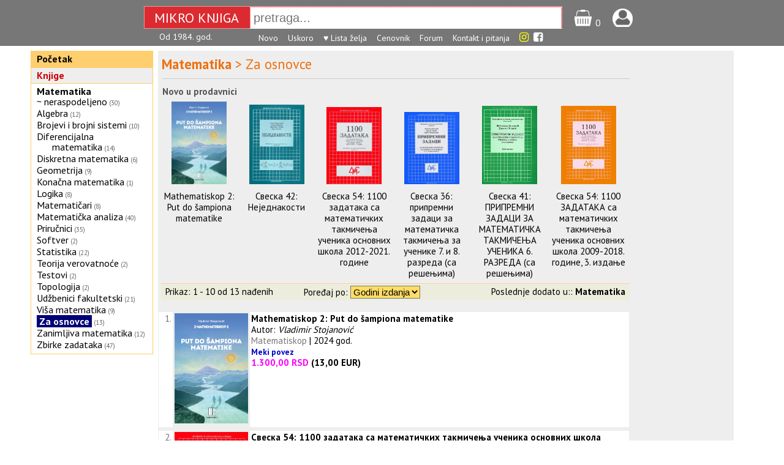

--- FILE ---
content_type: text/html; charset=UTF-8
request_url: https://www.mikroknjiga.rs/store/index.php?IDvrste=1&o=36&o2=36&oblast=Matematika&podoblast=Za%20osnovce
body_size: 6627
content:
<!DOCTYPE html>
<html lang="sr">
<head>

	<!-- Google tag (gtag.js) -->
	<script async src="https://www.googletagmanager.com/gtag/js?id=G-PJZFR64TFP"></script>
	<script>
	  window.dataLayer = window.dataLayer || [];
	  function gtag(){dataLayer.push(arguments);}
	  gtag('js', new Date());

	  gtag('config', 'G-PJZFR64TFP');
	</script>

<meta charset="utf-8">
<meta name="viewport" content="width=device-width, initial-scale=1.0">
<title>Knjige &gt; Matematika &gt; Za osnovce</title>
<meta name="description" content="knjižara, IT, računarske, kompjuterske, medicinske, pravosllje, knjige, pririučnici.">
<link rel="icon" href="slike/mk16.png" type="image/png">


    <meta property="og:title" content="Mikro knjiga"/>
    <meta property="og:type" content="website"/>
    <meta property="og:url" content="https://www.mikroknjiga.rs"/>
    <meta property="og:image" content="http://mikroknjiga.rs/slike/mk/MKcvenznak200.jpg"/>
    <meta property="og:image:width" content="200"/>

<link rel="stylesheet" type="text/css" href="css/main.css">
<link rel="stylesheet" href="https://fonts.googleapis.com/css?family=PT+Sans:regular,bold" type="text/css" />

<script type="text/javascript" src="https://ajax.googleapis.com/ajax/libs/jquery/1.8.2/jquery.min.js" ></script>
<script type="text/javascript" src="https://www.mikroknjiga.rs/store/js/findmain.js"></script>
<script type="text/javascript" src="https://www.mikroknjiga.rs/store/js/find2script.js"></script>
<script src="moduli22/find22.js"></script>

<meta name="google-site-verification" content="VhTi1VexXznr-fqm3LuGtrKChsiM0J9ENMUQFJ75AAc" />
<meta name="alexaVerifyID" content="PGAggGRTEfoWxqJ-F_Q3sV7cxwc" />
<meta property="fb:admins" content="1274551064" />
<meta name="p:domain_verify" content="69ab9d83fed46ed20145246a43f59658"/>
<link rel="stylesheet" href="https://cdnjs.cloudflare.com/ajax/libs/font-awesome/4.7.0/css/font-awesome.min.css">

<!-- <script type="text/javascript" src="snowstorm.js"></script> -->

</head>
<body>

<div id="fb-root"></div>
<script async defer crossorigin="anonymous" src="https://connect.facebook.net/en_GB/sdk.js#xfbml=1&version=v8.0" nonce="SoRyMt5v"></script>


<div style="display:flex; justify-content: center; align-items:center; padding:10px 0 4px 0; background:#777777; width="100%;">

<div style="display:flex; height: 35px; border:dotted 1px #ffffff; background:#DB2B30; color:white;">
  <div style="font-size:22px; margin: auto; width: 140px; padding:4px 16px 3px 16px;">MIKRO KNJIGA</div>
  <div style="border:dotted 1px #ffffff; margin: auto;">
  <input id="find22" style="height: 32px; font-size:20px; width: 500px; padding-left: 5px; border:0" type="text" name="find22" value="" placeholder="pretraga..." autocomplete=off></div>
</div><div style="margin-left:20px;padding-top:4px;"><a href=https://www.mikroknjiga.rs/store/korpa.php>
  <img src=https://www.mikroknjiga.rs/store/mob/korpa.png alt="korpa" width=30></a>
  <span style="color:#ffffff">0</span></div>
  <div style="margin-left:20px;padding-top:4px;"><a href=https://www.mikroknjiga.rs/store/nalog.php><img src=https://www.mikroknjiga.rs/store/mob/login.png alt="login" width=33></a></div>
  <div style="color:#ffffff; margin-left:12px;"></div></div>
  <div style="display:flex; justify-content: center; background:#777777; width=auto; padding-bottom:5px;">
  <div style="display:flex; justify-content: flex-start; font-size:14px; width:760px;">
    <div style="width:162px; text-align:left; color:white">Od 1984. god.</div>
    <div>
    <a href=https://www.mikroknjiga.rs/store/najnovije.php><font color="white">Novo</font></a>&nbsp;&nbsp;&nbsp;
    <a href=https://www.mikroknjiga.rs/store/index.php?q=upripremi><font color="white">Uskoro</font></a>&nbsp;&nbsp;&nbsp;
    <a href=https://www.mikroknjiga.rs/store/mojalista.php><font color="white">♥ Lista želja</font></a>&nbsp;&nbsp;&nbsp;
    <a href=https://www.mikroknjiga.rs/store/cenovnik.php><font color="white">Cenovnik</font></a>&nbsp;&nbsp;&nbsp;
    <a href=https://www.mikroknjiga.rs/store/forum/index.php><font color="white">Forum</font></a>&nbsp;&nbsp;&nbsp;
    <a href=https://www.mikroknjiga.rs/store/index.php?q=kontakt><font color="white">Kontakt i pitanja</font></a>&nbsp;&nbsp;&nbsp;
		<a href=https://www.instagram.com/mikroknjiga/><i class="fa fa-instagram" style="font-size:18px;color:yellow"></i></a>&nbsp;
		<a href=https://www.facebook.com/mikroknjiga/><i class="fa fa-facebook-square" aria-hidden="true" style="font-size:18px;color:white"></i></a>
    </div
    <div style="width:30px;"></div>
  </div>
  </div>
<div style="margin-left: auto; margin-right: auto; width: 1180px; display:flex"><div class="col1" style="float:left; width:200px;">
<table border="0" cellspacing="1" cellpadding="4" class="menik1" bgcolor=#ffcc66 width=100%>
<tr bgcolor=#ffcf6f><td><strong><a href=https://www.mikroknjiga.rs/store>Početak</a></strong></td></tr></table><table border="0" cellspacing="1" cellpadding="4" class="menik1" bgcolor=#ffcc66 width=100%>
	<tr bgcolor=#eeeeee><td><a href=index.php?IDvrste=1><strong><font color=#CC0000>Knjige</font></strong></a></td></tr><tr bgcolor=#ffffff><td><p class="phi"><font color=#cc0000><b><a href="index.php?IDvrste=1&o=36&oblast=Matematika">Matematika</b></p><span class="style_normal"><p class="phi"><a href="index.php?IDvrste=1&o=36&o2=1530&oblast=Matematika&podoblast=~ neraspodeljeno">~ neraspodeljeno</a><span class="style_gray">&nbsp;<small>(30)</small></span></p><p class="phi"><a href="index.php?IDvrste=1&o=36&o2=796&oblast=Matematika&podoblast=Algebra">Algebra</a><span class="style_gray">&nbsp;<small>(12)</small></span></p><p class="phi"><a href="index.php?IDvrste=1&o=36&o2=765&oblast=Matematika&podoblast=Brojevi i brojni sistemi">Brojevi i brojni sistemi</a><span class="style_gray">&nbsp;<small>(10)</small></span></p><p class="phi"><a href="index.php?IDvrste=1&o=36&o2=758&oblast=Matematika&podoblast=Diferencijalna matematika">Diferencijalna matematika</a><span class="style_gray">&nbsp;<small>(14)</small></span></p><p class="phi"><a href="index.php?IDvrste=1&o=36&o2=759&oblast=Matematika&podoblast=Diskretna matematika">Diskretna matematika</a><span class="style_gray">&nbsp;<small>(6)</small></span></p><p class="phi"><a href="index.php?IDvrste=1&o=36&o2=2279&oblast=Matematika&podoblast=Geometrija">Geometrija</a><span class="style_gray">&nbsp;<small>(9)</small></span></p><p class="phi"><a href="index.php?IDvrste=1&o=36&o2=760&oblast=Matematika&podoblast=Konačna matematika">Konačna matematika</a><span class="style_gray">&nbsp;<small>(1)</small></span></p><p class="phi"><a href="index.php?IDvrste=1&o=36&o2=752&oblast=Matematika&podoblast=Logika">Logika</a><span class="style_gray">&nbsp;<small>(8)</small></span></p><p class="phi"><a href="index.php?IDvrste=1&o=36&o2=1025&oblast=Matematika&podoblast=Matematičari">Matematičari</a><span class="style_gray">&nbsp;<small>(8)</small></span></p><p class="phi"><a href="index.php?IDvrste=1&o=36&o2=799&oblast=Matematika&podoblast=Matematička analiza">Matematička analiza</a><span class="style_gray">&nbsp;<small>(40)</small></span></p><p class="phi"><a href="index.php?IDvrste=1&o=36&o2=763&oblast=Matematika&podoblast=Priručnici">Priručnici</a><span class="style_gray">&nbsp;<small>(35)</small></span></p><p class="phi"><a href="index.php?IDvrste=1&o=36&o2=753&oblast=Matematika&podoblast=Softver">Softver</a><span class="style_gray">&nbsp;<small>(2)</small></span></p><p class="phi"><a href="index.php?IDvrste=1&o=36&o2=754&oblast=Matematika&podoblast=Statistika">Statistika</a><span class="style_gray">&nbsp;<small>(22)</small></span></p><p class="phi"><a href="index.php?IDvrste=1&o=36&o2=761&oblast=Matematika&podoblast=Teorija verovatnoće">Teorija verovatnoće</a><span class="style_gray">&nbsp;<small>(2)</small></span></p><p class="phi"><a href="index.php?IDvrste=1&o=36&o2=762&oblast=Matematika&podoblast=Testovi">Testovi</a><span class="style_gray">&nbsp;<small>(2)</small></span></p><p class="phi"><a href="index.php?IDvrste=1&o=36&o2=1526&oblast=Matematika&podoblast=Topologija">Topologija</a><span class="style_gray">&nbsp;<small>(2)</small></span></p><p class="phi"><a href="index.php?IDvrste=1&o=36&o2=797&oblast=Matematika&podoblast=Udžbenici fakultetski">Udžbenici fakultetski</a><span class="style_gray">&nbsp;<small>(21)</small></span></p><p class="phi"><a href="index.php?IDvrste=1&o=36&o2=755&oblast=Matematika&podoblast=Viša matematika">Viša matematika</a><span class="style_gray">&nbsp;<small>(9)</small></span></p><p class="phi"><a href="index.php?IDvrste=1&o=36&o2=36&oblast=Matematika&podoblast=Za osnovce"><span style="background-color:#000077"><b><font color=#ffffff>&nbsp;Za osnovce </b></font></span></a><span class="style_gray">&nbsp;<small>(13)</small></span></p><p class="phi"><a href="index.php?IDvrste=1&o=36&o2=757&oblast=Matematika&podoblast=Zanimljiva matematika">Zanimljiva matematika</a><span class="style_gray">&nbsp;<small>(12)</small></span></p><p class="phi"><a href="index.php?IDvrste=1&o=36&o2=766&oblast=Matematika&podoblast=Zbirke zadataka">Zbirke zadataka</a><span class="style_gray">&nbsp;<small>(47)</small></span></p></td></tr></table></div><div style="width:940px; margin: 8px 8px; 8px; 8px; background:#eeeeee"><div id="find22Rez" style="width:800px;"></div>
<div style="float:left; width:770px; margin-top:5px;" class="forma66body"><div style="clear: both; padding: 3px 3px 3px 6px; font-size:150%; text-align:left"><font color=#ee711><b>Matematika</b> > Za osnovce</font></div>
				<div id="divopisoblasti" style="clear: both; margin-left:7px; margin-top:3px;margin-bottom:7px; font-size: 14px; width: 760px;"></div><script>
	$( "#spandaljeopis" ).click(function() {
		$("#divopisoblasti").html("");
	});
</script>

		<div style="clear:both; margin-left:7px; padding-top:12px ; border-top:solid 1px #cccccc">
		<b><font color=#555555>Novo u prodavnici</font></b></div>

		<table border=0 cellspacing=7 cellpadding="0" class="style_normal" align=center width=100% id="12346">
		<tr align=center valign=bottom><td width=130><a href="https://www.mikroknjiga.rs/mathematiskop-2-put-do-sampiona/47982?keywords=Matematika+Za+osnovce+">
				<img src="https://www.mikroknjiga.rs/slike2/MATSKP/MATSKPMtmtsk2_k1_1.png" width=90 height=135>
				</a><td width=130><a href="https://www.mikroknjiga.rs/sveska-42-nejednakosti/46605?keywords=Matematika+Za+osnovce+">
				<img src="https://www.mikroknjiga.rs/slike2/86-6447/978-86-6447-024-7_k1_1.jpg" width=90 height=130>
				</a><td width=130><a href="https://www.mikroknjiga.rs/sveska-54-1100-zadataka-sa-matematickih-takmicenja-ucenika-osnovnih-skola-2012-2021-godine/39487?keywords=Matematika+Za+osnovce+">
				<img src="https://www.mikroknjiga.rs/slike2/DRSTMT/DRSTMTSv5412-21_k1_1.jpg" width=90 height=126>
				</a><td width=130><a href="https://www.mikroknjiga.rs/sveska-36-pripremni-zadaci-za-matematicka-takmicenja-za-ucenike-7-i-8-razreda-sa-resenjima/36917?keywords=Matematika+Za+osnovce+">
				<img src="https://www.mikroknjiga.rs/slike2/DRSTMT/DRSTMTSV36PrZd7i8_k1_1.jpg" width=90 height=118>
				</a><td width=130><a href="https://www.mikroknjiga.rs/sveska-41-pripremni-zadaci-za-matematicka-takmicenja-ucenika-6-razreda-sa-resenjima/36916?keywords=Matematika+Za+osnovce+">
				<img src="https://www.mikroknjiga.rs/slike2/DRSTMT/DRSTMTSv41PrpZd6R_k1_1.jpg" width=90 height=128>
				</a><td width=130><a href="https://www.mikroknjiga.rs/sveska-54-1100-zadataka-sa-matematickih-takmicenja-ucenika-osnovnih-skola-2009-2018-godine-3-izdanje/36915?keywords=Matematika+Za+osnovce+">
				<img src="https://www.mikroknjiga.rs/slike2/86-6447/978-86-6447-008-7_k1_1.jpg" width=90 height=128>
				</a></tr><tr align=center valign=top><td><a href="https://www.mikroknjiga.rs/mathematiskop-2-put-do-sampiona/47982">Mathematiskop 2: Put do šampiona matematike</a><td><a href="https://www.mikroknjiga.rs/sveska-42-nejednakosti/46605">Свеска 42: Неједнакости</a><td><a href="https://www.mikroknjiga.rs/sveska-54-1100-zadataka-sa-matematickih-takmicenja-ucenika-osnovnih-skola-2012-2021-godine/39487">Свеска 54: 1100 задатака са математичких такмичења ученика основних школа 2012-2021. године</a><td><a href="https://www.mikroknjiga.rs/sveska-36-pripremni-zadaci-za-matematicka-takmicenja-za-ucenike-7-i-8-razreda-sa-resenjima/36917">Свеска 36: припремни задаци за математичка такмичења за ученике 7. и 8. разреда (са решењима)</a><td><a href="https://www.mikroknjiga.rs/sveska-41-pripremni-zadaci-za-matematicka-takmicenja-ucenika-6-razreda-sa-resenjima/36916">Свеска 41: ПРИПРЕМНИ ЗАДАЦИ ЗА МАТЕМАТИЧКА ТАКМИЧЕЊА УЧЕНИКА 6. РАЗРЕДА (са решењима)</a><td><a href="https://www.mikroknjiga.rs/sveska-54-1100-zadataka-sa-matematickih-takmicenja-ucenika-osnovnih-skola-2009-2018-godine-3-izdanje/36915">Свеска 54: 1100 ЗАДАТАКА са математичких такмичења ученика основних школа 2009-2018. године, 3. издање</a></tr></table><div style="clear: both; margin-left:5px; background:#ededdd; border-top: solid 1px #ffccaa; padding:3px;">

<table border=0 cellspacing=0 cellpadding=0 width=100% style="font-size:15px;">
<tr valign=center>
<td colspan=2>&nbsp;Prikaz: 1 - 10 od 13 nađenih</td>
	<form action="index.php" method="get" accept-charset="utf-8">
	<input type="hidden" name="IDvrste" value="1">
	<input type="hidden" name="oblast" value="Matematika">
	<input type="hidden" name="podoblast" value="Za osnovce">
	<input type="hidden" name="o" value="36">
	<input type="hidden" name="o2" value="36"><td align=left>Poređaj po:
	<select name="sortuoblasti" onchange="this.form.submit()" style="font-size:15px; background-color:#ffdd66;"><option value="DatumIzlaska">Godini izdanja</option><option value="Naslov">Naslovu</option><option value="cena1">Od jeftinijeg</option>
	<option value="cena2">Od skupljeg</option>
	</select></td>
	</form><td align=right>Poslednje dodato u::
<a href="index.php?IDvrste=1&o=36&o2=36&sortuoblasti=najnovije"><b>Matematika&nbsp;</b></a></td>
</tr></table></div><br>
<table border=0 cellspacing=1 cellpadding=2 width="100%"><tr class="style_normal" bgcolor="#ffffff" valign="top" align="left">
	<td align=right><font color=#777777>1.</font></td><td align=center width=110 bgcolor=#eeeeee><a href="https://www.mikroknjiga.rs/mathematiskop-2-put-do-sampiona/47982?keywords=Matematika+Za+osnovce+">
		<img src="https://www.mikroknjiga.rs/slike2/MATSKP/MATSKPMtmtsk2_k1_1.png" alt="Slika" width=120></a></td></td>
	<td><b><a href="https://www.mikroknjiga.rs/mathematiskop-2-put-do-sampiona/47982?keywords=Matematika+Za+osnovce+"><span style="font-size:15px;">Mathematiskop 2: Put do šampiona matematike</span></a></b><br>Autor: <i>Vladimir Stojanović</i><br><font color=#777777>Matematiskop</font> | 2024 god.<br><span style="font-size:90%; color:#0000cc"><b>Meki povez</b></span><br> <font color=#ff00ff><b>1.300,00 RSD</font> (13,00 EUR)</td></tr><tr><td colspan=3></td></tr><tr class="style_normal" bgcolor="#ffffff" valign="top" align="left">
	<td align=right><font color=#777777>2.</font></td><td align=center width=110 bgcolor=#eeeeee><a href="https://www.mikroknjiga.rs/sveska-54-1100-zadataka-sa-matematickih-takmicenja-ucenika-osnovnih-skola-2012-2021-godine/39487?keywords=Matematika+Za+osnovce+">
		<img src="https://www.mikroknjiga.rs/slike2/DRSTMT/DRSTMTSv5412-21_k1_1.jpg" alt="Slika" width=120></a></td></td>
	<td><b><a href="https://www.mikroknjiga.rs/sveska-54-1100-zadataka-sa-matematickih-takmicenja-ucenika-osnovnih-skola-2012-2021-godine/39487?keywords=Matematika+Za+osnovce+"><span style="font-size:15px;">Свеска 54: 1100 задатака са математичких такмичења ученика основних школа 2012-2021. године</span></a></b><br>Autori: <i>dr Vojislav Andrić, Jožef B. Varga,Liǉana Vračar,, dr Nenad Vulović, Biǉana Đelić, Miloš Đorić, Diana Zita,, Vera Jocković, dr Zoran Kadelburg, Slavoǉub Milosavǉević,, Milica Misojčić, mr Srđan Ogǌanović, dr Branislav Popović,, dr Ratko Tošić, Veǉko Ćirović, dr Marija Cvetković</i><br><font color=#777777>Društvo matematičara Srbije</font> | 2021 god.<br><span style="font-size:90%; color:#0000cc"><b>Meki povez</b></span><br> <font color=#ff00ff><b>1.550,00 RSD</font> (16,00 EUR)</td></tr><tr><td colspan=3></td></tr><tr class="style_normal" bgcolor="#ffffff" valign="top" align="left">
	<td align=right><font color=#777777>3.</font></td><td align=center width=110 bgcolor=#eeeeee><a href="https://www.mikroknjiga.rs/sveska-42-nejednakosti/46605?keywords=Matematika+Za+osnovce+">
		<img src="https://www.mikroknjiga.rs/slike2/86-6447/978-86-6447-024-7_k1_1.jpg" alt="Slika" width=120></a></td></td>
	<td><b><a href="https://www.mikroknjiga.rs/sveska-42-nejednakosti/46605?keywords=Matematika+Za+osnovce+"><span style="font-size:15px;">Свеска 42: Неједнакости</span></a></b><br>Autori: <i>З. Каделбург, Д. Ђукић, М. Лукић, И. Матић</i><br><font color=#777777>Društvo matematičara Srbije</font> | 2021 god. <font color=#aa0000><b>U pripremi obnovljeno izdanje</b></font><br><span style="font-size:90%; color:#0000cc"><b>Meki povez</b></span><br> <font color=#ff00ff><b>1.200,00 RSD</font> (12,00 EUR)</td></tr><tr><td colspan=3></td></tr><tr class="style_normal" bgcolor="#ffffff" valign="top" align="left">
	<td align=right><font color=#777777>4.</font></td><td align=center width=110 bgcolor=#eeeeee><a href="https://www.mikroknjiga.rs/sveska-54-1100-zadataka-sa-matematickih-takmicenja-ucenika-osnovnih-skola-2009-2018-godine-3-izdanje/36915?keywords=Matematika+Za+osnovce+">
		<img src="https://www.mikroknjiga.rs/slike2/86-6447/978-86-6447-008-7_k1_1.jpg" alt="Slika" width=120></a></td></td>
	<td><b><a href="https://www.mikroknjiga.rs/sveska-54-1100-zadataka-sa-matematickih-takmicenja-ucenika-osnovnih-skola-2009-2018-godine-3-izdanje/36915?keywords=Matematika+Za+osnovce+"><span style="font-size:15px;">Свеска 54: 1100 ЗАДАТАКА са математичких такмичења ученика основних школа 2009-2018. године, 3. издање</span></a></b><br>Autor: <i>Државна комисија за математичка такмичења ученика основних школа</i><br><font color=#777777>Društvo matematičara Srbije</font> | 2018 god. <font color=#aa0000><b>U pripremi obnovljeno izdanje</b></font><br><span style="font-size:90%; color:#0000cc"><b>Meki povez</b></span><br> <font color=#ff00ff><b>1.450,00 RSD</font> (15,00 EUR)</td></tr><tr><td colspan=3></td></tr><tr class="style_normal" bgcolor="#ffffff" valign="top" align="left">
	<td align=right><font color=#777777>5.</font></td><td align=center width=110 bgcolor=#eeeeee><a href="https://www.mikroknjiga.rs/matematicki-tobogan-3/27724?keywords=Matematika+Za+osnovce+">
		<img src="https://www.mikroknjiga.rs/slike2/PCLC/PCLCmtmtTbgn3_k1.jpeg" alt="Slika" width=117.6></a></td></td>
	<td><b><a href="https://www.mikroknjiga.rs/matematicki-tobogan-3/27724?keywords=Matematika+Za+osnovce+"><span style="font-size:15px;">Matematički tobogan 3</span></a></b><br>Autori: <i>Mara Janković, Snežana Kovačević</i><br><font color=#777777>Pčelica</font> | 2017 god.<br><span style="font-size:90%; color:#0000cc"><b>Meki povez</b></span><br> <font color=#ff00ff><b>795,00 RSD</font> (8,00 EUR)</td></tr><tr><td colspan=3></td></tr><tr class="style_normal" bgcolor="#ffffff" valign="top" align="left">
	<td align=right><font color=#777777>6.</font></td><td align=center width=110 bgcolor=#eeeeee><a href="https://www.mikroknjiga.rs/sveska-36-pripremni-zadaci-za-matematicka-takmicenja-za-ucenike-7-i-8-razreda-sa-resenjima/36917?keywords=Matematika+Za+osnovce+">
		<img src="https://www.mikroknjiga.rs/slike2/DRSTMT/DRSTMTSV36PrZd7i8_k1_1.jpg" alt="Slika" width=120></a></td></td>
	<td><b><a href="https://www.mikroknjiga.rs/sveska-36-pripremni-zadaci-za-matematicka-takmicenja-za-ucenike-7-i-8-razreda-sa-resenjima/36917?keywords=Matematika+Za+osnovce+"><span style="font-size:15px;">Свеска 36: припремни задаци за математичка такмичења за ученике 7. и 8. разреда (са решењима)</span></a></b><br>Autori: <i>Љубомир Вуковић, Драган Ђорић, Павле Младеновић</i><br><font color=#777777>Društvo matematičara Srbije</font> | 2014 god.<br><span style="font-size:90%; color:#0000cc"><b>Meki povez</b></span><br> <font color=#ff00ff><b>1.170,00 RSD</font> (12,00 EUR)</td></tr><tr><td colspan=3></td></tr><tr class="style_normal" bgcolor="#ffffff" valign="top" align="left">
	<td align=right><font color=#777777>7.</font></td><td align=center width=110 bgcolor=#eeeeee><a href="https://www.mikroknjiga.rs/sveska-41-pripremni-zadaci-za-matematicka-takmicenja-ucenika-6-razreda-sa-resenjima/36916?keywords=Matematika+Za+osnovce+">
		<img src="https://www.mikroknjiga.rs/slike2/DRSTMT/DRSTMTSv41PrpZd6R_k1_1.jpg" alt="Slika" width=120></a></td></td>
	<td><b><a href="https://www.mikroknjiga.rs/sveska-41-pripremni-zadaci-za-matematicka-takmicenja-ucenika-6-razreda-sa-resenjima/36916?keywords=Matematika+Za+osnovce+"><span style="font-size:15px;">Свеска 41: ПРИПРЕМНИ ЗАДАЦИ ЗА МАТЕМАТИЧКА ТАКМИЧЕЊА УЧЕНИКА 6. РАЗРЕДА (са решењима)</span></a></b><br>Autori: <i>Љубомир Вуковић, Драган Ђорић</i><br><font color=#777777>Društvo matematičara Srbije</font> | 2013 god. <font color=#aa0000><b>U pripremi obnovljeno izdanje</b></font><br><span style="font-size:90%; color:#0000cc"><b>Meki povez</b></span><br> <font color=#ff00ff><b>850,00 RSD</font> (9,00 EUR)</td></tr><tr><td colspan=3></td></tr><tr class="style_normal" bgcolor="#ffffff" valign="top" align="left">
	<td align=right><font color=#777777>8.</font></td><td align=center width=110 bgcolor=#eeeeee><a href="https://www.mikroknjiga.rs/zanimljiva-matematika-za-2-razred/27098?keywords=Matematika+Za+osnovce+">
		<img src="https://www.mikroknjiga.rs/slike2/521/978-86-521-0293-8_k1.jpeg" alt="Slika" width=112></a></td></td>
	<td><b><a href="https://www.mikroknjiga.rs/zanimljiva-matematika-za-2-razred/27098?keywords=Matematika+Za+osnovce+"><span style="font-size:15px;">Занимљива математика за 2. разред
</span></a></b><br>Autor: <i>grupa autora</i><br><font color=#777777>Laguna</font> | 2009 god. <font color=#aa0000><b>RASPRODATO</b></font><br><span style="font-size:90%; color:#0000cc"><b>Meki povez</b></span><br> <font color=#ff00ff><b>349,00 RSD</font> (3,00 EUR)</td></tr><tr><td colspan=3></td></tr><tr class="style_normal" bgcolor="#ffffff" valign="top" align="left">
	<td align=right><font color=#777777>9.</font></td><td align=center width=110 bgcolor=#eeeeee><a href="https://www.mikroknjiga.rs/matematicki-recnik/2199?keywords=Matematika+Za+osnovce+">
		<img src="https://www.mikroknjiga.rs/slike2/KC/978-86-7781-603-2_k1.jpg" alt="Slika" width=120></a></td></td>
	<td><b><a href="https://www.mikroknjiga.rs/matematicki-recnik/2199?keywords=Matematika+Za+osnovce+"><span style="font-size:15px;">Matematički rečnik</span></a></b><br>Autor: <i>Tarner Garda</i><br><font color=#777777>Kreativni centar</font> | 2008 god.<br> <font color=#ff00ff><b>951,00 RSD</font> (10,00 EUR)</td></tr><tr><td colspan=3></td></tr><tr class="style_normal" bgcolor="#ffffff" valign="top" align="left">
	<td align=right><font color=#777777>10.</font></td><td align=center width=110 bgcolor=#eeeeee><a href="https://www.mikroknjiga.rs/matematicki-podsetnik/1463?keywords=Matematika+Za+osnovce+">
		<img src="https://www.mikroknjiga.rs/slike2/86-84983/978-86-84983-33-8_k1.jpg" alt="Slika" width=119></a></td></td>
	<td><b><a href="https://www.mikroknjiga.rs/matematicki-podsetnik/1463?keywords=Matematika+Za+osnovce+"><span style="font-size:15px;">Matematički podsetnik</span></a></b><br>Autor: <i>Vojislav Gledić</i><br><font color=#777777>Admiral Books</font> | 2007 god. <font color=#aa0000><b>RASPRODATO</b></font><br> <font color=#ff00ff><b>450,00 RSD</font> (5,00 EUR)</td></tr><tr><td colspan=3></td></tr><tr class="style_normal" bgcolor="#ffffff" valign="top" align="left">
	<td align=right><font color=#777777>11.</font></td><td align=center width=110 bgcolor=#eeeeee><a href="https://www.mikroknjiga.rs/matematicke-stepenice-1-radni-listovi-dopunski-materijal-za-1-razred-osnovne-skole/1317?keywords=Matematika+Za+osnovce+">
		<img src="https://www.mikroknjiga.rs/slike2/KC/978-86-7781-482-3_k1.jpg" alt="Slika" width=117.6></a></td></td>
	<td><b><a href="https://www.mikroknjiga.rs/matematicke-stepenice-1-radni-listovi-dopunski-materijal-za-1-razred-osnovne-skole/1317?keywords=Matematika+Za+osnovce+"><span style="font-size:15px;">Математичке степенице 1, радни листови (допунски материјал) за 1. разред основне школе</span></a></b><br>Autori: <i>Prodanović R., Kuzmanović D., Nikolić G., Cvetanović V., Ćukalović M.</i><br><font color=#777777>Kreativni centar</font> | 2006 god.<br> <font color=#ff00ff><b>1.056,00 RSD</font> (11,00 EUR)</td></tr><tr><td colspan=3></td></tr><tr class="style_normal" bgcolor="#ffffff" valign="top" align="left">
	<td align=right><font color=#777777>12.</font></td><td align=center width=110 bgcolor=#eeeeee><a href="https://www.mikroknjiga.rs/matematicke-stepenice-3/1319?keywords=Matematika+Za+osnovce+">
		<img src="https://www.mikroknjiga.rs/slike2/KC/978-86-7781-484-7_k1.jpg" alt="Slika" width=117.6></a></td></td>
	<td><b><a href="https://www.mikroknjiga.rs/matematicke-stepenice-3/1319?keywords=Matematika+Za+osnovce+"><span style="font-size:15px;">Математичке степенице 3</span></a></b><br>Autori: <i>Madaras M., Groško Ivana, Gligorijević Petra, Čoban Ljiljana, Evetović-Bozoki K., </i><br><font color=#777777>Kreativni centar</font> | 2006 god.<br> <font color=#ff00ff><b>1.056,00 RSD</font> (11,00 EUR)</td></tr><tr><td colspan=3></td></tr><tr class="style_normal" bgcolor="#ffffff" valign="top" align="left">
	<td align=right><font color=#777777>13.</font></td><td align=center width=110 bgcolor=#eeeeee><a href="https://www.mikroknjiga.rs/skolski-matematicki-atlas/2133?keywords=Matematika+Za+osnovce+">
		<img src="https://www.mikroknjiga.rs/slike2/KC/86-7781-290-3_k1.jpg" alt="Slika" width=120></a></td></td>
	<td><b><a href="https://www.mikroknjiga.rs/skolski-matematicki-atlas/2133?keywords=Matematika+Za+osnovce+"><span style="font-size:15px;">Školski matematički atlas</span></a></b><br>Autori: <i>Rosario Vilagra, Ana Vilagra</i><br><font color=#777777>Kreativni centar</font> | 2004 god. <font color=#aa0000><b>RASPRODATO</b></font><br> <font color=#ff00ff><b>820,00 RSD</font> (8,00 EUR)</td></tr><tr><td colspan=3></td></tr></table><div style="clear: both; margin-left:5px; background:#ededdd;
border-top-style: solid; border-top-color: #dddddd; border-top-width: 1px;padding-top:3px;padding-bottom:3px;">
<table border=0 cellspacing=0 cellpadding=0 width=100% style="font-size:15px;">

		<tr bgcolor=#ededdd>
		<td align=center>« Prethodna</a> | <b>Strana:</b>  <a href="index.php?IDpro=0&IDvrste=1&o=36&o2=36&o3=36&oblast=Matematika&podoblast=Za osnovce&podoblast2=neraspodeljeno&odreda=0&sortuoblasti="><u><b>1</b></u></a>  <a href="index.php?IDpro=0&IDvrste=1&o=36&o2=36&o3=36&oblast=Matematika&podoblast=Za osnovce&podoblast2=neraspodeljeno&odreda=10&sortuoblasti=">2</b></u></a>  |  <a href="index.php?IDpro=0&IDvrste=1&o=36&o2=36&o3=36&oblast=Matematika&podoblast=Za osnovce&podoblast2=neraspodeljeno&odreda=10&sortuoblasti=">Naredna »</a></td></tr></table></div></div>
</div></div>
<script type="text/javascript">
 $(document).ready(function() {
  $('#12345 img').hover(
    function() {
      // $(this).css("border", "1px solid red");
      $(this).css("box-shadow", "0px 0px 6px 2px rgba(220,220,220,1)");
    }, function() {
      // $(this).css("border", "1px solid #aaaaaa");
      $(this).css("box-shadow", "");
    }
  );
  $('#12346 img').hover(
    function() {
      $(this).css("box-shadow", "0px 0px 6px 2px rgba(220,220,220,1)");
    }, function() {
      $(this).css("box-shadow", "");
    }
  );
 });
</script>
</div></div></div><div style="text-align: center;">
  <div class="fb-like" data-href="https://www.mikroknjiga.rs/" data-width="" data-layout="button_count" data-action="like" data-size="small" data-share="true"></div>
  </div>
<div class="infored" style="display:flex; flex-direction: row; justify-content:space-around; margin:auto; clear:both; background-color:#aaaaaa; color: #ffffff; padding: 8px; margin-top:6px; line-height:1.5">

<div class="infokolona"><b>MIKRO KNJIGA D.O.O.</b><br>
Kneza Višeslava 34, 11030 Beograd, Srbija<br>
e-pošta: prodaja(а)mikroknjiga.rs<br>
Komercijalna banka: 205-33117-65<br>
Matični broj: 07465181<br>
Šifra delatnosti: 5811<br>
PIB: 100575773<br>
<a href=https://www.mikroknjiga.rs/store/index.php?q=kontakt&q2=identifikacija><span style="color: #ffffff">Dokumenti o identifikaciji<span></a><br>
<br>
© Mikro knjiga 1984-2026
</div>

<div class="infokolona"><b>INFORMACIJE</b><br>
<a href=index.php?q=info&q2=onama><span style="color: #ffffff">O Mikro knjizi<span></a><br>
<a href="https://www.mikroknjiga.rs/store/index.php?q=kontakt"><span style="color: #ffffff">Najčešća pitanja - FAQ</span></a><br>
<a href="https://www.mikroknjiga.rs/store/index.php?q=kontakt"><span style="color: #ffffff">Kontakt<span></a><br>

<a href=https://www.mikroknjiga.rs/store/nalog.php><span style="color: #ffffff">Vaši podaci</span></a><br>
<a href=https://www.mikroknjiga.rs/store/korpa.php><span style="color: #ffffff">Korpa</span></a><br>
<a href=https://www.mikroknjiga.rs/store/index.php?istorija=1><span style="color: #ffffff">Istorija pregleda</span></a><br>
<a href=https://www.mikroknjiga.rs/store/mojalista.php><span style="color: #ffffff">List želja</span></a><br>
<a href=https://www.mikroknjiga.rs/store/forum/index.php><span style="color: #ffffff">Forum</span></a><br>
</div>


<div class="infokolona"><b>KORISNIČKI SERVIS</b><br>
<a href="https://www.mikroknjiga.rs/store/index.php?q=info&q2=usloviKoriscenja"><span style="color: #ffffff">Pravila i uslovi korišćenja</span></a><br>
<a href="https://www.mikroknjiga.rs/store/index.php?q=info&q2=politikaPrivatnosti"><span style="color: #ffffff">Politika privatnosti<span></a><br>
<a href="https://www.mikroknjiga.rs/store/index.php?q=info&q2=ZastoSeRegistrovati"><span style="color: #ffffff">Zašto se registrovati?</span></a><br>
<a href="https://www.mikroknjiga.rs/store/index.php?q=info&q2=kakoKupiti"><span style="color: #ffffff">Kako kupiti</span></a><br>
<a href="https://www.mikroknjiga.rs/store/index.php?q=info&q2=naciniPlacanja"><span style="color: #ffffff">Načini plaćanja</span></a><br>
<a href="https://www.mikroknjiga.rs/store/index.php?q=info&q2=isporuka"><span style="color: #ffffff">Uslovi isporuke</a><br>
<a href="https://www.mikroknjiga.rs/store/index.php?q=info&q2=reklamacije"><span style="color: #ffffff">Reklamacije</span></a><br>
<a href="https://www.mikroknjiga.rs/store/index.php?q=info&q2=pravoNaOdustajanje"><span style="color: #ffffff">Pravo na odustajanje</span></a><br>
<a href="https://www.mikroknjiga.rs/store/index.php?q=info&q2=autorskaPrava"><span style="color: #ffffff">Autorska prava i zabrana kopiranja<span></a><br>
</div>

</div></body></html>